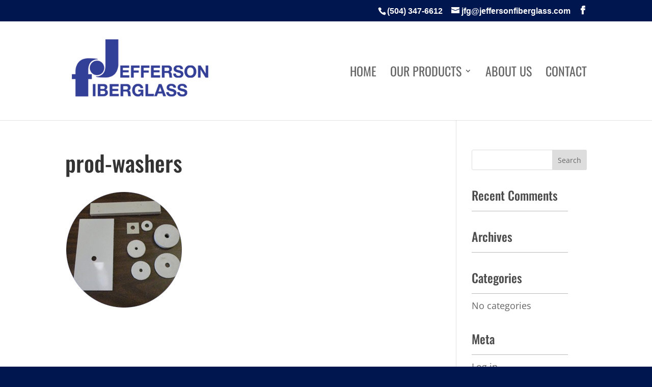

--- FILE ---
content_type: text/css
request_url: https://jeffersonfiberglass.com/wp-content/themes/Divi-child/style.css?ver=4.22.1
body_size: 427
content:
/*
 Theme Name:     Divi child
 Theme URI:      http://www.elegantthemes.com
 Description:    Divi Child Theme
 Author:         Elegant Themes
 Author URI:     http://www.elegantthemes.com
 Template:       Divi
 Version:        1.0.0
*/
 
@import url("../Divi/style.css");
 
/* =Theme customization starts here
------------------------------------------------------- */

div.footer-widget
{
padding-right:30px;
padding-bottom:50px;
}
#et-info
{
  float: right;
}
.ninja-forms-form-wrap input, .ninja-forms-form-wrap select, .ninja-forms-form-wrap textarea
{
  height: 30px !important;
}
.nav li ul
{
  text-align: left;
  margin-top:-70px;
}

#top-menu li li a
{
  font-size: 16px;
  text-transform: none;
  color:#666;
  line-height:23px;
}

.et_pb_promo_description
{
  padding-bottom: 0px;
}

@media only screen and (max-width: 768px) {
div h1
{
  font-size:30px;
}
.et_pb_fullwidth_header
{
  padding-top: 0px;
  padding-bottom: 0px;
}
.et_pb_gallery_0 .et_pb_gallery
{
padding-right:0;
}
}

.et_pb_button:hover
{
  padding-left: 0.7em !important;
}

--- FILE ---
content_type: text/plain
request_url: https://www.google-analytics.com/j/collect?v=1&_v=j102&a=2041198680&t=pageview&_s=1&dl=https%3A%2F%2Fjeffersonfiberglass.com%2Fhome%2Fprod-washers%2F&ul=en-us%40posix&dt=prod-washers%20%7C%20Jefferson%20Fiberglass&sr=1280x720&vp=1280x720&_u=IEBAAEABAAAAACAAI~&jid=313425172&gjid=545938071&cid=1006681607.1768979285&tid=UA-83828393-1&_gid=1764082741.1768979285&_r=1&_slc=1&z=235717093
body_size: -453
content:
2,cG-7ZPXWDNREN